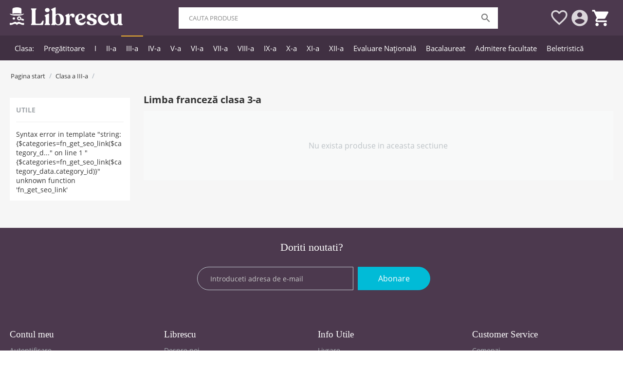

--- FILE ---
content_type: text/html; charset=utf-8
request_url: https://librescu.ro/limba-franceza-clasa-3/
body_size: 12501
content:
<!DOCTYPE html>
<html 
 lang="ro" dir="ltr">
<head>
<title>Limba franceză clasa 3-a</title>
<base href="https://librescu.ro/" />
<meta http-equiv="Content-Type" content="text/html; charset=utf-8" data-ca-mode="" />
<meta name="viewport" content="initial-scale=1.0, width=device-width" />
<meta name="description" content="" />

<meta name="keywords" content="" />

    <link rel="canonical" href="https://librescu.ro/limba-franceza-clasa-3/" />




    <link href="https://librescu.ro/images/logos/1/favicolibrescu.png" rel="shortcut icon" type="image/png" />

<meta name="theme-color" content="#4c394e" />
<meta name="msapplication-navbutton-color" content="#4c394e">
<meta name="apple-mobile-web-app-capable" content="yes">
<meta name="apple-mobile-web-app-status-bar-style" content="black-translucent">
<link rel="preload" crossorigin="anonymous" as="font" href="//fonts.gstatic.com/s/opensans/v15/mem8YaGs126MiZpBA-UFVZ0d.woff" type="font/woff" />
<link type="text/css" rel="stylesheet" href="https://librescu.ro/var/cache/misc/assets/design/themes/delphin/css/standalone.049250a4820fd1b1d9c63b2a7fa32af1.css?1693917585" />
<link href="https://fonts.googleapis.com/css?family=PT+Serif:400,400i,700,700i&amp;subset=latin-ext" rel="stylesheet">

<!-- Global site tag (gtag.js) - Google Ads: 790762629 -->
<script async src="https://www.googletagmanager.com/gtag/js?id=AW-790762629"></script>
<script>
  window.dataLayer = window.dataLayer || [];
  function gtag(){dataLayer.push(arguments);}
  gtag('js', new Date());

  gtag('config', 'AW-790762629');
</script>

<!-- Facebook Pixel Code -->
<script>
!function(f,b,e,v,n,t,s)
{if(f.fbq)return;n=f.fbq=function(){n.callMethod?
n.callMethod.apply(n,arguments):n.queue.push(arguments)};
if(!f._fbq)f._fbq=n;n.push=n;n.loaded=!0;n.version='2.0';
n.queue=[];t=b.createElement(e);t.async=!0;
t.src=v;s=b.getElementsByTagName(e)[0];
s.parentNode.insertBefore(t,s)}(window,document,'script',
'https://connect.facebook.net/en_US/fbevents.js');
 fbq('init', '236843670577185'); 
fbq('track', 'PageView');
</script>
<noscript>
 <img height="1" width="1" 
src="https://www.facebook.com/tr?id=236843670577185&ev=PageView
&noscript=1"/>
</noscript>
<!-- End Facebook Pixel Code -->


</head>

<body id="categories" class="view category306">
                            
        <div class="ty-tygh  " id="tygh_container">

        <div id="ajax_overlay" class="ty-ajax-overlay"></div>
<div id="ajax_loading_box" class="ty-ajax-loading-box"></div>
        <div class="cm-notification-container notification-container">
</div>
        <div class="ty-helper-container" id="tygh_main_container">
                                             
    <div class="tygh-top-panel clearfix">
        <div class="container-fluid  top-grid">
                    


    <div class="row-fluid ">                <div class="span4 top-logo-grid" >
                <div class=" top-logo    ty-float-left">
        <div class="ty-logo-container">
    <a href="https://librescu.ro/" title="Librescu - libraria ta online">
        <img src="https://librescu.ro/images/logos/1/librescu-v2.png" width="668" height="107" alt="Librescu - libraria ta online" class="ty-logo-container__image" />
    </a>
</div>
    </div>
        </div>
                    


                


                    <div class="span9 search-block-grid" >
                <div class=" top-search">
        <div class="ty-search-block">
    <form action="https://librescu.ro/" name="search_form" method="get">
        <input type="hidden" name="subcats" value="Y" />
        <input type="hidden" name="pcode_from_q" value="Y" />
        <input type="hidden" name="pshort" value="Y" />
        <input type="hidden" name="pfull" value="Y" />
        <input type="hidden" name="pname" value="Y" />
        <input type="hidden" name="pkeywords" value="Y" />
        <input type="hidden" name="search_performed" value="Y" />

        
<div id="live_reload_box">
<input type="hidden" class="search_input" name="search_id" value="" />
    <!--live_reload_box--></div>
<!-- Inline script moved to the bottom of the page -->

        <input type="text" name="q" value="" id="search_input" title="Cauta produse" class="ty-search-block__input cm-hint" /><button title="Cautati" class="ty-search-magnifier" type="submit"><i class="material-icons md-24 md-dark">&#xE8B6;</i></button>
<input type="hidden" name="dispatch" value="products.search" />
                 <a class="search_mob"><svg viewBox="0 2.8 29.2 29.2" id="icon-cross-slim" width="100%" height="100%">  <g id="cross-slim-X"> <polygon points="16,17.4 16.1,17.3 29.2,4.2 27.7,2.8 14.6,16 14.5,15.9 1.4,2.9 0,4.3 13.2,17.4 13.1,17.5 0.1,30.6   1.5,32 14.6,18.8 14.7,18.9 27.8,32 29.2,30.5"></polygon> </g> </svg>
         </a>
    </form>
</div>

    </div>
        </div>
                    


                    <div class="span3 cart-content-grid" >
                <div class=" top-cart-content ty-float-right">
            <div class="ty-dropdown-box" id="cart_status_135">
         <div id="sw_dropdown_135" class="ty-dropdown-box__title cm-combination">
        <a href="https://librescu.ro/cart.html">
                                               <i class="material-icons md-36 empty"></i>
                    <!--<span class="ty-minicart-title empty-cart ty-hand">Cosul este gol</span>
                    <i class="ty-icon-down-micro"></i>-->
                            
        </a>
        </div>
        <div id="dropdown_135" class="cm-popup-box ty-dropdown-box__content hidden">
                            <div class="cm-cart-content cm-cart-content-thumb cm-cart-content-delete">
                        <div class="ty-cart-items">
                                                            <div class="ty-cart-items__empty ty-center">Cosul este gol</div>
                                                    </div>

                                                <div class="cm-cart-buttons ty-cart-content__buttons buttons-container hidden">
                            <div class="ty-float-left">
                                <a href="https://librescu.ro/cart.html" rel="nofollow" class="ty-btn ty-btn__secondary">Vizualizati cosul</a>
                            </div>
                                                        <div class="ty-float-right">
                                <a href="https://librescu.ro/checkout.html" rel="nofollow" class="ty-btn ty-btn__primary">Procesare</a>
                            </div>
                                                    </div>
                        
                </div>
            
        </div>
    <!--cart_status_135--></div>


    </div><div class="ty-dropdown-box  top-my-account ty-float-right">
        <div id="sw_dropdown_130" class="ty-dropdown-box__title cm-combination unlogged">
                                            <a class="ty-account-info__title" href="https://librescu.ro/profiles-update.html">
       <i class="material-icons md-36"></i>
        <!--<span class="ty-account-info__title-txt" >My Account</span>
        <i class="ty-icon-down-micro ty-account-info__user-arrow"></i>-->
    </a>

                        
        </div>
        <div id="dropdown_130" class="cm-popup-box ty-dropdown-box__content hidden">
            
<div id="account_info_130">
        <ul class="ty-account-info">
                                <li class="ty-account-info__item ty-dropdown-box__item"><a class="ty-account-info__a underlined" href="https://librescu.ro/orders.html" rel="nofollow">Comenzi</a></li>
                    

<li class="ty-account-info__item ty-dropdown-box__item"><a class="ty-account-info__a" href="https://librescu.ro/wishlist.html" rel="nofollow">Listă de preferințe</a></li>    </ul>

            <div class="ty-account-info__orders updates-wrapper track-orders" id="track_orders_block_130">
            <form action="https://librescu.ro/" method="POST" class="cm-ajax cm-post cm-ajax-full-render" name="track_order_quick">
                <input type="hidden" name="result_ids" value="track_orders_block_*" />
                <input type="hidden" name="return_url" value="index.php?dispatch=categories.view&amp;category_id=306" />

                <div class="ty-account-info__orders-txt">Urmarire comanda</div>

                <div class="ty-account-info__orders-input ty-control-group ty-input-append">
                    <label for="track_order_item130" class="cm-required hidden">Urmarire comanda</label>
                    <input type="text" size="20" class="ty-input-text cm-hint" id="track_order_item130" name="track_data" value="ID-ul comenzii/E-mail" />
                    <button title="Mergeti" class="ty-btn-go" type="submit"><i class="ty-btn-go__icon ty-icon-right-dir"></i></button>
<input type="hidden" name="dispatch" value="orders.track_request" />                                    </div>
            </form>
        <!--track_orders_block_130--></div>
    
    <div class="ty-account-info__buttons buttons-container">
                    <a href="https://librescu.ro/login.html?return_url=index.php%3Fdispatch%3Dcategories.view%26category_id%3D306"  data-ca-target-id="login_block130" class="cm-dialog-opener cm-dialog-auto-size ty-btn ty-btn__secondary" rel="nofollow">Autentificare</a><a href="https://librescu.ro/profiles-add.html" rel="nofollow" class="ty-btn ty-btn__primary">Inregistrati-va</a>
                            <div  id="login_block130" class="hidden" title="Autentificare">
                    <div class="ty-login-popup">
                        

        <form name="popup130_form" action="https://librescu.ro/" method="post">
    <input type="hidden" name="return_url" value="index.php?dispatch=categories.view&amp;category_id=306" />
    <input type="hidden" name="redirect_url" value="index.php?dispatch=categories.view&amp;category_id=306" />

                <div class="ty-control-group">
            <label for="login_popup130" class="ty-login__filed-label ty-control-group__label cm-required cm-trim cm-email">E-mail</label>
            <input type="text" id="login_popup130" name="user_login" size="30" value="" class="ty-login__input cm-focus" />
        </div>

        <div class="ty-control-group ty-password-forgot">
            <label for="psw_popup130" class="ty-login__filed-label ty-control-group__label ty-password-forgot__label cm-required">Parola</label><a href="https://librescu.ro/index.php?dispatch=auth.recover_password" class="ty-password-forgot__a"  tabindex="5">V-ati uitat parola?</a>
            <input type="password" id="psw_popup130" name="password" size="30" value="" class="ty-login__input" maxlength="32" />
        </div>

                    <div class="ty-login-reglink ty-center">
                <a class="ty-login-reglink__a" href="https://librescu.ro/profiles-add.html" rel="nofollow">Inregistrati-va pentru a crea un cont nou</a>
            </div>
        
        
        
                    <div class="buttons-container clearfix">
                <div class="ty-float-right">
                        
     <button  class="ty-btn__login ty-btn__secondary ty-btn" type="submit" name="dispatch[auth.login]" >Autentificare</button>

                </div>
                <div class="ty-login__remember-me">
                    <label for="remember_me_popup130" class="ty-login__remember-me-label"><input class="checkbox" type="checkbox" name="remember_me" id="remember_me_popup130" value="Y" />tine-ma minte</label>
                </div>
            </div>
        
    </form>

                    </div>
                </div>
                        </div>
<!--account_info_130--></div>

        </div>
    </div><div class=" wishlist_top ty-float-right">
        <div class="ty-wysiwyg-content"  data-ca-live-editor-object-id="0" data-ca-live-editor-object-type=""> <a href="index.php?dispatch=wishlist.view"><i class="material-icons md-36 md-dark"></i></a></div>
    </div>
        </div>
    </div>                



</div>
    </div>

    <div class="tygh-header clearfix">
        <div class="container-fluid  header-grid">
                    


    <div class="row-fluid ">                <div class="span16 " >
                <ul class="ty-menu__items cm-responsive-menu">
                    <li class="ty-menu__item ty-menu__menu-btn visible-phone">
                <a class="ty-menu__item-link">
                    <i class="ty-icon-short-list"></i>
                    <span>Meniu</span>
                </a>
            </li>

                                            
                        <li class="ty-menu__item ty-menu__item-nodrop">
                                        <a  href="https://librescu.ro/" class="ty-menu__item-link">
                        Clasa:
                    </a>
                            </li>
                                            
                        <li class="ty-menu__item cm-menu-item-responsive">
                                            <a class="ty-menu__item-toggle visible-phone cm-responsive-menu-toggle">
                            <i class="ty-menu__icon-open ty-icon-down-open"></i>
                            <i class="ty-menu__icon-hide ty-icon-up-open"></i>
                        </a>
                                        <a  href="https://librescu.ro/clasa-pregatitoare/" class="ty-menu__item-link">
                        Pregătitoare
                    </a>
                
                                            <div class="ty-menu__submenu" id="topmenu_62_a53eb22329d006373728609a389d0ca6">
                                                            <ul class="ty-menu__submenu-items cm-responsive-menu-submenu">
                                                                            <li class="ty-top-mine__submenu-col">
                                                                                        <div class="ty-menu__submenu-item-header">
                                                <a href="https://librescu.ro/auxiliare-clasa-pregatitoare/" class="ty-menu__submenu-link">Auxiliare clasa pregatitoare</a>
                                            </div>
                                                                                            <a class="ty-menu__item-toggle visible-phone cm-responsive-menu-toggle">
                                                    <i class="ty-menu__icon-open ty-icon-down-open"></i>
                                                    <i class="ty-menu__icon-hide ty-icon-up-open"></i>
                                                </a>
                                                                                        <div class="ty-menu__submenu">
                                                <ul class="ty-menu__submenu-list cm-responsive-menu-submenu">
                                                                                                                                                                                                                                                                                            <li class="ty-menu__submenu-item">
                                                                <a href="https://librescu.ro/comunicare-in-limba-romana-pregatitoare/"                                                                        class="ty-menu__submenu-link">Comunicare in limba romană</a>
                                                            </li>
                                                                                                                                                                                <li class="ty-menu__submenu-item">
                                                                <a href="https://librescu.ro/matematica-si-explorarea-mediului-pregatitoare/"                                                                        class="ty-menu__submenu-link">Matematică si explorarea mediului</a>
                                                            </li>
                                                                                                                                                                                <li class="ty-menu__submenu-item">
                                                                <a href="https://librescu.ro/dezvoltare-personala-pregatitoare/"                                                                        class="ty-menu__submenu-link">Dezvoltare personală</a>
                                                            </li>
                                                                                                                                                                                <li class="ty-menu__submenu-item">
                                                                <a href="https://librescu.ro/arte-vizuale-si-abilitati-practice-pregatitoare/"                                                                        class="ty-menu__submenu-link">Arte vizuale și abilități practice</a>
                                                            </li>
                                                                                                                                                                                <li class="ty-menu__submenu-item">
                                                                <a href="https://librescu.ro/muzica-si-miscare-pregatitoare/"                                                                        class="ty-menu__submenu-link">Muzică și mișcare</a>
                                                            </li>
                                                                                                                                                                                <li class="ty-menu__submenu-item">
                                                                <a href="https://librescu.ro/limba-engleza-pregatitoare/"                                                                        class="ty-menu__submenu-link">Limba Engleză</a>
                                                            </li>
                                                                                                                                                                                <li class="ty-menu__submenu-item">
                                                                <a href="https://librescu.ro/limba-franceza-pregatitoare/"                                                                        class="ty-menu__submenu-link">Limba Franceză</a>
                                                            </li>
                                                                                                                                                                                <li class="ty-menu__submenu-item">
                                                                <a href="https://librescu.ro/limba-germana-pregatitoare/"                                                                        class="ty-menu__submenu-link">Limba Germană</a>
                                                            </li>
                                                                                                                                                                                <li class="ty-menu__submenu-item">
                                                                <a href="https://librescu.ro/religie-pregatitoare/"                                                                        class="ty-menu__submenu-link">Religie</a>
                                                            </li>
                                                                                                                                                                        
                                                                                                    </ul>
                                            </div>
                                        </li>
                                                                                                        </ul>
                            
                        </div>
                    
                            </li>
                                            
                        <li class="ty-menu__item cm-menu-item-responsive">
                                            <a class="ty-menu__item-toggle visible-phone cm-responsive-menu-toggle">
                            <i class="ty-menu__icon-open ty-icon-down-open"></i>
                            <i class="ty-menu__icon-hide ty-icon-up-open"></i>
                        </a>
                                        <a  href="https://librescu.ro/manuale-clasa-1/" class="ty-menu__item-link">
                        I
                    </a>
                
                                                                <div class="ty-menu__submenu">
                            <ul class="ty-menu__submenu-items ty-menu__submenu-items-simple cm-responsive-menu-submenu">
                                
                                                                                                        <li class="ty-menu__submenu-item">
                                        <a class="ty-menu__submenu-link"  href="https://librescu.ro/comunicare-in-limba-romana-clasa-1/">Comunicare în limba română </a>
                                    </li>
                                                                                                        <li class="ty-menu__submenu-item">
                                        <a class="ty-menu__submenu-link"  href="https://librescu.ro/matematica-si-explorarea-mediului-clasa-1/">Matematică și explorarea mediului </a>
                                    </li>
                                                                                                        <li class="ty-menu__submenu-item">
                                        <a class="ty-menu__submenu-link"  href="https://librescu.ro/dezvoltare-personala-clasa-1/"> Dezvoltare personală </a>
                                    </li>
                                                                                                        <li class="ty-menu__submenu-item">
                                        <a class="ty-menu__submenu-link"  href="https://librescu.ro/muzica-si-miscare-clasa-1/">Muzică și mișcare </a>
                                    </li>
                                                                                                        <li class="ty-menu__submenu-item">
                                        <a class="ty-menu__submenu-link"  href="https://librescu.ro/limba-engleza-clasa-1/">Limba Engleză </a>
                                    </li>
                                                                                                        <li class="ty-menu__submenu-item">
                                        <a class="ty-menu__submenu-link"  href="https://librescu.ro/limba-franceza-clasa-1/">Limba Franceză </a>
                                    </li>
                                                                                                        <li class="ty-menu__submenu-item">
                                        <a class="ty-menu__submenu-link"  href="https://librescu.ro/limba-germana/">Limba Germană </a>
                                    </li>
                                                                                                        <li class="ty-menu__submenu-item">
                                        <a class="ty-menu__submenu-link"  href="https://librescu.ro/religie-clasa-1/">Religie</a>
                                    </li>
                                                                                                        <li class="ty-menu__submenu-item">
                                        <a class="ty-menu__submenu-link"  href="https://librescu.ro/abecedare-clasa-1/">Abecedare</a>
                                    </li>
                                                                
                                
                            </ul>
                        </div>
                    
                            </li>
                                            
                        <li class="ty-menu__item cm-menu-item-responsive">
                                            <a class="ty-menu__item-toggle visible-phone cm-responsive-menu-toggle">
                            <i class="ty-menu__icon-open ty-icon-down-open"></i>
                            <i class="ty-menu__icon-hide ty-icon-up-open"></i>
                        </a>
                                        <a  href="https://librescu.ro/manuale-clasa-2/" class="ty-menu__item-link">
                        II-a
                    </a>
                
                                                                <div class="ty-menu__submenu">
                            <ul class="ty-menu__submenu-items ty-menu__submenu-items-simple cm-responsive-menu-submenu">
                                
                                                                                                        <li class="ty-menu__submenu-item">
                                        <a class="ty-menu__submenu-link"  href="https://librescu.ro/comunicare-in-limba-romana-clasa-2/">Comunicare în limba română </a>
                                    </li>
                                                                                                        <li class="ty-menu__submenu-item">
                                        <a class="ty-menu__submenu-link"  href="https://librescu.ro/matematica-clasa-2/">Matematică și explorarea mediului </a>
                                    </li>
                                                                                                        <li class="ty-menu__submenu-item">
                                        <a class="ty-menu__submenu-link"  href="https://librescu.ro/dezvoltare-personala-clasa-2/">Dezvoltare personală</a>
                                    </li>
                                                                                                        <li class="ty-menu__submenu-item">
                                        <a class="ty-menu__submenu-link"  href="https://librescu.ro/arte-vizuale-abilitati-practice-clasa-2/">Arte vizuale și abilități practice </a>
                                    </li>
                                                                                                        <li class="ty-menu__submenu-item">
                                        <a class="ty-menu__submenu-link"  href="https://librescu.ro/muzica-miscare-clasa-2/">Muzică și mișcare </a>
                                    </li>
                                                                                                        <li class="ty-menu__submenu-item">
                                        <a class="ty-menu__submenu-link"  href="https://librescu.ro/limba-engleza-clasa-2/">Limba Engleză </a>
                                    </li>
                                                                                                        <li class="ty-menu__submenu-item">
                                        <a class="ty-menu__submenu-link"  href="https://librescu.ro/limba-franceza-clasa-2/">Limba Franceză </a>
                                    </li>
                                                                                                        <li class="ty-menu__submenu-item">
                                        <a class="ty-menu__submenu-link"  href="https://librescu.ro/limba-germana-clasa-2/">Limba Germană </a>
                                    </li>
                                                                                                        <li class="ty-menu__submenu-item">
                                        <a class="ty-menu__submenu-link"  href="https://librescu.ro/religie-clasa-2/">Religie</a>
                                    </li>
                                                                
                                
                            </ul>
                        </div>
                    
                            </li>
                                            
                        <li class="ty-menu__item cm-menu-item-responsive ty-menu__item-active">
                                            <a class="ty-menu__item-toggle visible-phone cm-responsive-menu-toggle">
                            <i class="ty-menu__icon-open ty-icon-down-open"></i>
                            <i class="ty-menu__icon-hide ty-icon-up-open"></i>
                        </a>
                                        <a  href="https://librescu.ro/manuale-clasa-3/" class="ty-menu__item-link">
                        III-a
                    </a>
                
                                            <div class="ty-menu__submenu" id="topmenu_62_9749a86b8a4db3f0a2c07f83dcf76a14">
                                                            <ul class="ty-menu__submenu-items cm-responsive-menu-submenu">
                                                                            <li class="ty-top-mine__submenu-col">
                                                                                        <div class="ty-menu__submenu-item-header">
                                                <a href="https://librescu.ro/limba-romana-clasa-3/" class="ty-menu__submenu-link">Limba și literatura română</a>
                                            </div>
                                                                                        <div class="ty-menu__submenu">
                                                <ul class="ty-menu__submenu-list cm-responsive-menu-submenu">
                                                                                                    </ul>
                                            </div>
                                        </li>
                                                                            <li class="ty-top-mine__submenu-col">
                                                                                        <div class="ty-menu__submenu-item-header">
                                                <a href="https://librescu.ro/matematica-clasa-3/" class="ty-menu__submenu-link">Matematica</a>
                                            </div>
                                                                                            <a class="ty-menu__item-toggle visible-phone cm-responsive-menu-toggle">
                                                    <i class="ty-menu__icon-open ty-icon-down-open"></i>
                                                    <i class="ty-menu__icon-hide ty-icon-up-open"></i>
                                                </a>
                                                                                        <div class="ty-menu__submenu">
                                                <ul class="ty-menu__submenu-list cm-responsive-menu-submenu">
                                                                                                                                                                                                                                                                                            <li class="ty-menu__submenu-item">
                                                                <a href="https://librescu.ro/figuri-si-corpuri-geometrice-ro/"                                                                        class="ty-menu__submenu-link">Figuri si corpuri geometrice</a>
                                                            </li>
                                                                                                                                                                                <li class="ty-menu__submenu-item">
                                                                <a href="https://librescu.ro/jocuri-matematice-figuri-geometrice/"                                                                        class="ty-menu__submenu-link">Jocuri matematice. Figuri geometrice</a>
                                                            </li>
                                                                                                                                                                        
                                                                                                    </ul>
                                            </div>
                                        </li>
                                                                            <li class="ty-top-mine__submenu-col">
                                                                                        <div class="ty-menu__submenu-item-header">
                                                <a href="https://librescu.ro/stiintele-naturii-clasa-3/" class="ty-menu__submenu-link">Stiintele naturii</a>
                                            </div>
                                                                                        <div class="ty-menu__submenu">
                                                <ul class="ty-menu__submenu-list cm-responsive-menu-submenu">
                                                                                                    </ul>
                                            </div>
                                        </li>
                                                                            <li class="ty-top-mine__submenu-col">
                                                                                        <div class="ty-menu__submenu-item-header">
                                                <a href="https://librescu.ro/educatie-civica-clasa-3/" class="ty-menu__submenu-link">Educație civică </a>
                                            </div>
                                                                                        <div class="ty-menu__submenu">
                                                <ul class="ty-menu__submenu-list cm-responsive-menu-submenu">
                                                                                                    </ul>
                                            </div>
                                        </li>
                                                                            <li class="ty-top-mine__submenu-col">
                                                                                        <div class="ty-menu__submenu-item-header">
                                                <a href="https://librescu.ro/arte-vizuale-si-abilitati-practice-clasa-3/" class="ty-menu__submenu-link">Arte vizuale și abilități practice</a>
                                            </div>
                                                                                        <div class="ty-menu__submenu">
                                                <ul class="ty-menu__submenu-list cm-responsive-menu-submenu">
                                                                                                    </ul>
                                            </div>
                                        </li>
                                                                            <li class="ty-top-mine__submenu-col">
                                                                                        <div class="ty-menu__submenu-item-header">
                                                <a href="https://librescu.ro/muzica-si-miscare-clasa-3/" class="ty-menu__submenu-link">Muzică și mișcare</a>
                                            </div>
                                                                                        <div class="ty-menu__submenu">
                                                <ul class="ty-menu__submenu-list cm-responsive-menu-submenu">
                                                                                                    </ul>
                                            </div>
                                        </li>
                                                                            <li class="ty-top-mine__submenu-col">
                                                                                        <div class="ty-menu__submenu-item-header">
                                                <a href="https://librescu.ro/limba-engleza-clasa-3/" class="ty-menu__submenu-link">Limba engleză </a>
                                            </div>
                                                                                        <div class="ty-menu__submenu">
                                                <ul class="ty-menu__submenu-list cm-responsive-menu-submenu">
                                                                                                    </ul>
                                            </div>
                                        </li>
                                                                            <li class="ty-top-mine__submenu-col">
                                                                                        <div class="ty-menu__submenu-item-header ty-menu__submenu-item-header-active">
                                                <a href="https://librescu.ro/limba-franceza-clasa-3/" class="ty-menu__submenu-link">Limba franceză </a>
                                            </div>
                                                                                        <div class="ty-menu__submenu">
                                                <ul class="ty-menu__submenu-list cm-responsive-menu-submenu">
                                                                                                    </ul>
                                            </div>
                                        </li>
                                                                            <li class="ty-top-mine__submenu-col">
                                                                                        <div class="ty-menu__submenu-item-header">
                                                <a href="https://librescu.ro/religie-clasa-3/" class="ty-menu__submenu-link">Religie</a>
                                            </div>
                                                                                        <div class="ty-menu__submenu">
                                                <ul class="ty-menu__submenu-list cm-responsive-menu-submenu">
                                                                                                    </ul>
                                            </div>
                                        </li>
                                                                                                        </ul>
                            
                        </div>
                    
                            </li>
                                            
                        <li class="ty-menu__item cm-menu-item-responsive">
                                            <a class="ty-menu__item-toggle visible-phone cm-responsive-menu-toggle">
                            <i class="ty-menu__icon-open ty-icon-down-open"></i>
                            <i class="ty-menu__icon-hide ty-icon-up-open"></i>
                        </a>
                                        <a  href="https://librescu.ro/manuale-clasa-4/" class="ty-menu__item-link">
                        IV-a
                    </a>
                
                                                                <div class="ty-menu__submenu">
                            <ul class="ty-menu__submenu-items ty-menu__submenu-items-simple cm-responsive-menu-submenu">
                                
                                                                                                        <li class="ty-menu__submenu-item">
                                        <a class="ty-menu__submenu-link"  href="https://librescu.ro/limba-si-literatura-romana-clasa-4/">Limba și literatură română</a>
                                    </li>
                                                                                                        <li class="ty-menu__submenu-item">
                                        <a class="ty-menu__submenu-link"  href="https://librescu.ro/matematica-clasa-4/">Matematică</a>
                                    </li>
                                                                                                        <li class="ty-menu__submenu-item">
                                        <a class="ty-menu__submenu-link"  href="https://librescu.ro/limba-engleza-clasa-4/">Limba engleză</a>
                                    </li>
                                                                                                        <li class="ty-menu__submenu-item">
                                        <a class="ty-menu__submenu-link"  href="https://librescu.ro/limba-franceza-clasa-4/">Limba franceză</a>
                                    </li>
                                                                                                        <li class="ty-menu__submenu-item">
                                        <a class="ty-menu__submenu-link"  href="https://librescu.ro/istorie-clasa-4/">Istorie</a>
                                    </li>
                                                                                                        <li class="ty-menu__submenu-item">
                                        <a class="ty-menu__submenu-link"  href="https://librescu.ro/geografie-clasa-4/">Geografie</a>
                                    </li>
                                                                                                        <li class="ty-menu__submenu-item">
                                        <a class="ty-menu__submenu-link"  href="https://librescu.ro/stiintele-naturii-clasa-4/">Ştiinţele naturii</a>
                                    </li>
                                                                                                        <li class="ty-menu__submenu-item">
                                        <a class="ty-menu__submenu-link"  href="https://librescu.ro/educatie-muzicala-clasa-4/">Educație muzicală </a>
                                    </li>
                                                                                                        <li class="ty-menu__submenu-item">
                                        <a class="ty-menu__submenu-link"  href="https://librescu.ro/educatie-civica-clasa-4/">Educație civică</a>
                                    </li>
                                                                                                        <li class="ty-menu__submenu-item">
                                        <a class="ty-menu__submenu-link"  href="https://librescu.ro/arte-vizuale-abilitati-practice-clasa-4/">Arte vizuale și abilități practice</a>
                                    </li>
                                                                
                                
                            </ul>
                        </div>
                    
                            </li>
                                            
                        <li class="ty-menu__item cm-menu-item-responsive">
                                            <a class="ty-menu__item-toggle visible-phone cm-responsive-menu-toggle">
                            <i class="ty-menu__icon-open ty-icon-down-open"></i>
                            <i class="ty-menu__icon-hide ty-icon-up-open"></i>
                        </a>
                                        <a  href="https://librescu.ro/manuale-clasa-5/" class="ty-menu__item-link">
                        V-a
                    </a>
                
                                            <div class="ty-menu__submenu" id="topmenu_62_6d22b29d0f5ffb499658dac46b134f5e">
                                                            <ul class="ty-menu__submenu-items cm-responsive-menu-submenu">
                                                                            <li class="ty-top-mine__submenu-col">
                                                                                        <div class="ty-menu__submenu-item-header">
                                                <a href="https://librescu.ro/limba-romana-clasa-5/" class="ty-menu__submenu-link">Limba și literatura română</a>
                                            </div>
                                                                                        <div class="ty-menu__submenu">
                                                <ul class="ty-menu__submenu-list cm-responsive-menu-submenu">
                                                                                                    </ul>
                                            </div>
                                        </li>
                                                                            <li class="ty-top-mine__submenu-col">
                                                                                        <div class="ty-menu__submenu-item-header">
                                                <a href="https://librescu.ro/matematica-clasa-5/" class="ty-menu__submenu-link">Matematică </a>
                                            </div>
                                                                                        <div class="ty-menu__submenu">
                                                <ul class="ty-menu__submenu-list cm-responsive-menu-submenu">
                                                                                                    </ul>
                                            </div>
                                        </li>
                                                                            <li class="ty-top-mine__submenu-col">
                                                                                        <div class="ty-menu__submenu-item-header">
                                                <a href="https://librescu.ro/limba-engleza-clasa-5/" class="ty-menu__submenu-link">Limba engleză</a>
                                            </div>
                                                                                        <div class="ty-menu__submenu">
                                                <ul class="ty-menu__submenu-list cm-responsive-menu-submenu">
                                                                                                    </ul>
                                            </div>
                                        </li>
                                                                            <li class="ty-top-mine__submenu-col">
                                                                                        <div class="ty-menu__submenu-item-header">
                                                <a href="https://librescu.ro/limba-franceza-clasa-5/" class="ty-menu__submenu-link">Limba franceză</a>
                                            </div>
                                                                                        <div class="ty-menu__submenu">
                                                <ul class="ty-menu__submenu-list cm-responsive-menu-submenu">
                                                                                                    </ul>
                                            </div>
                                        </li>
                                                                            <li class="ty-top-mine__submenu-col">
                                                                                        <div class="ty-menu__submenu-item-header">
                                                <a href="https://librescu.ro/limba-germana-clasa-5/" class="ty-menu__submenu-link">Limba germană </a>
                                            </div>
                                                                                        <div class="ty-menu__submenu">
                                                <ul class="ty-menu__submenu-list cm-responsive-menu-submenu">
                                                                                                    </ul>
                                            </div>
                                        </li>
                                                                            <li class="ty-top-mine__submenu-col">
                                                                                        <div class="ty-menu__submenu-item-header">
                                                <a href="https://librescu.ro/istorie-clasa-5/" class="ty-menu__submenu-link">Istorie</a>
                                            </div>
                                                                                        <div class="ty-menu__submenu">
                                                <ul class="ty-menu__submenu-list cm-responsive-menu-submenu">
                                                                                                    </ul>
                                            </div>
                                        </li>
                                                                            <li class="ty-top-mine__submenu-col">
                                                                                        <div class="ty-menu__submenu-item-header">
                                                <a href="https://librescu.ro/geografie-clasa-5/" class="ty-menu__submenu-link">Geografie</a>
                                            </div>
                                                                                        <div class="ty-menu__submenu">
                                                <ul class="ty-menu__submenu-list cm-responsive-menu-submenu">
                                                                                                    </ul>
                                            </div>
                                        </li>
                                                                            <li class="ty-top-mine__submenu-col">
                                                                                        <div class="ty-menu__submenu-item-header">
                                                <a href="https://librescu.ro/biologie-clasa-5/" class="ty-menu__submenu-link">Biologie</a>
                                            </div>
                                                                                            <a class="ty-menu__item-toggle visible-phone cm-responsive-menu-toggle">
                                                    <i class="ty-menu__icon-open ty-icon-down-open"></i>
                                                    <i class="ty-menu__icon-hide ty-icon-up-open"></i>
                                                </a>
                                                                                        <div class="ty-menu__submenu">
                                                <ul class="ty-menu__submenu-list cm-responsive-menu-submenu">
                                                                                                                                                                                                                                                                                            <li class="ty-menu__submenu-item">
                                                                <a href="https://librescu.ro/truse-si-articole-de-laborator/"                                                                        class="ty-menu__submenu-link">Truse si articole de laborator</a>
                                                            </li>
                                                                                                                                                                        
                                                                                                    </ul>
                                            </div>
                                        </li>
                                                                            <li class="ty-top-mine__submenu-col">
                                                                                        <div class="ty-menu__submenu-item-header">
                                                <a href="https://librescu.ro/educatie-muzicala-clasa-5/" class="ty-menu__submenu-link">Educație muzicală</a>
                                            </div>
                                                                                        <div class="ty-menu__submenu">
                                                <ul class="ty-menu__submenu-list cm-responsive-menu-submenu">
                                                                                                    </ul>
                                            </div>
                                        </li>
                                                                            <li class="ty-top-mine__submenu-col">
                                                                                        <div class="ty-menu__submenu-item-header">
                                                <a href="https://librescu.ro/desen-plastic-clasa-5/" class="ty-menu__submenu-link">Desen plastic</a>
                                            </div>
                                                                                        <div class="ty-menu__submenu">
                                                <ul class="ty-menu__submenu-list cm-responsive-menu-submenu">
                                                                                                    </ul>
                                            </div>
                                        </li>
                                                                            <li class="ty-top-mine__submenu-col">
                                                                                        <div class="ty-menu__submenu-item-header">
                                                <a href="https://librescu.ro/educatie-sociala-clasa-5/" class="ty-menu__submenu-link">Educație socială</a>
                                            </div>
                                                                                        <div class="ty-menu__submenu">
                                                <ul class="ty-menu__submenu-list cm-responsive-menu-submenu">
                                                                                                    </ul>
                                            </div>
                                        </li>
                                                                            <li class="ty-top-mine__submenu-col">
                                                                                        <div class="ty-menu__submenu-item-header">
                                                <a href="https://librescu.ro/educatie-tehnologica-si-aplicatii-practice-clasa-5/" class="ty-menu__submenu-link">Educație tehnologică și aplicații practice</a>
                                            </div>
                                                                                        <div class="ty-menu__submenu">
                                                <ul class="ty-menu__submenu-list cm-responsive-menu-submenu">
                                                                                                    </ul>
                                            </div>
                                        </li>
                                                                            <li class="ty-top-mine__submenu-col">
                                                                                        <div class="ty-menu__submenu-item-header">
                                                <a href="https://librescu.ro/informatica-clasa-5/" class="ty-menu__submenu-link">Informatică</a>
                                            </div>
                                                                                        <div class="ty-menu__submenu">
                                                <ul class="ty-menu__submenu-list cm-responsive-menu-submenu">
                                                                                                    </ul>
                                            </div>
                                        </li>
                                                                                                        </ul>
                            
                        </div>
                    
                            </li>
                                            
                        <li class="ty-menu__item cm-menu-item-responsive">
                                            <a class="ty-menu__item-toggle visible-phone cm-responsive-menu-toggle">
                            <i class="ty-menu__icon-open ty-icon-down-open"></i>
                            <i class="ty-menu__icon-hide ty-icon-up-open"></i>
                        </a>
                                        <a  href="https://librescu.ro/manuale-clasa-6/" class="ty-menu__item-link">
                        VI-a
                    </a>
                
                                                                <div class="ty-menu__submenu">
                            <ul class="ty-menu__submenu-items ty-menu__submenu-items-simple cm-responsive-menu-submenu">
                                
                                                                                                        <li class="ty-menu__submenu-item">
                                        <a class="ty-menu__submenu-link"  href="https://librescu.ro/limba-romana-clasa-6/">Limba și literatura română</a>
                                    </li>
                                                                                                        <li class="ty-menu__submenu-item">
                                        <a class="ty-menu__submenu-link"  href="https://librescu.ro/matematica-clasa-6/">Matematică</a>
                                    </li>
                                                                                                        <li class="ty-menu__submenu-item">
                                        <a class="ty-menu__submenu-link"  href="https://librescu.ro/limba-engleza-clasa-6/">Limba engleză</a>
                                    </li>
                                                                                                        <li class="ty-menu__submenu-item">
                                        <a class="ty-menu__submenu-link"  href="https://librescu.ro/limba-franceza-clasa-6/">Limba franceză</a>
                                    </li>
                                                                                                        <li class="ty-menu__submenu-item">
                                        <a class="ty-menu__submenu-link"  href="https://librescu.ro/limba-germana-clasa-6/">Limba germana</a>
                                    </li>
                                                                                                        <li class="ty-menu__submenu-item">
                                        <a class="ty-menu__submenu-link"  href="https://librescu.ro/istorie-clasa-6/">Istorie</a>
                                    </li>
                                                                                                        <li class="ty-menu__submenu-item">
                                        <a class="ty-menu__submenu-link"  href="https://librescu.ro/geografie-clasa-6/">Geografie</a>
                                    </li>
                                                                                                        <li class="ty-menu__submenu-item">
                                        <a class="ty-menu__submenu-link"  href="https://librescu.ro/biologie-clasa-6/">Biologie</a>
                                    </li>
                                                                                                        <li class="ty-menu__submenu-item">
                                        <a class="ty-menu__submenu-link"  href="https://librescu.ro/fizica-clasa-6/">Fizică</a>
                                    </li>
                                                                                                        <li class="ty-menu__submenu-item">
                                        <a class="ty-menu__submenu-link"  href="https://librescu.ro/altele-clasa-6/">Altele</a>
                                    </li>
                                                                
                                
                            </ul>
                        </div>
                    
                            </li>
                                            
                        <li class="ty-menu__item cm-menu-item-responsive">
                                            <a class="ty-menu__item-toggle visible-phone cm-responsive-menu-toggle">
                            <i class="ty-menu__icon-open ty-icon-down-open"></i>
                            <i class="ty-menu__icon-hide ty-icon-up-open"></i>
                        </a>
                                        <a  href="https://librescu.ro/manuale-clasa-7/" class="ty-menu__item-link">
                        VII-a
                    </a>
                
                                                                <div class="ty-menu__submenu">
                            <ul class="ty-menu__submenu-items ty-menu__submenu-items-simple cm-responsive-menu-submenu">
                                
                                                                                                        <li class="ty-menu__submenu-item">
                                        <a class="ty-menu__submenu-link"  href="https://librescu.ro/limba-romana-clasa-7/">Limba și literatura română</a>
                                    </li>
                                                                                                        <li class="ty-menu__submenu-item">
                                        <a class="ty-menu__submenu-link"  href="https://librescu.ro/matematica-clasa-7/">Matematică</a>
                                    </li>
                                                                                                        <li class="ty-menu__submenu-item">
                                        <a class="ty-menu__submenu-link"  href="https://librescu.ro/limba-engleza-clasa-7/">Limba engleză</a>
                                    </li>
                                                                                                        <li class="ty-menu__submenu-item">
                                        <a class="ty-menu__submenu-link"  href="https://librescu.ro/limba-franceza-clasa-7/">Limba franceză</a>
                                    </li>
                                                                                                        <li class="ty-menu__submenu-item">
                                        <a class="ty-menu__submenu-link"  href="https://librescu.ro/limba-germana-clasa-7/">Limba germană</a>
                                    </li>
                                                                                                        <li class="ty-menu__submenu-item">
                                        <a class="ty-menu__submenu-link"  href="https://librescu.ro/istorie-clasa-7/">Istorie</a>
                                    </li>
                                                                                                        <li class="ty-menu__submenu-item">
                                        <a class="ty-menu__submenu-link"  href="https://librescu.ro/geografie-clasa-7/">Geografie</a>
                                    </li>
                                                                                                        <li class="ty-menu__submenu-item">
                                        <a class="ty-menu__submenu-link"  href="https://librescu.ro/biologie-clasa-7/">Biologie</a>
                                    </li>
                                                                                                        <li class="ty-menu__submenu-item">
                                        <a class="ty-menu__submenu-link"  href="https://librescu.ro/fizica-clasa-7/">Fizică</a>
                                    </li>
                                                                                                        <li class="ty-menu__submenu-item">
                                        <a class="ty-menu__submenu-link"  href="https://librescu.ro/chimie-clasa-7/">Chimie</a>
                                    </li>
                                                                                                        <li class="ty-menu__submenu-item">
                                        <a class="ty-menu__submenu-link"  href="https://librescu.ro/cultura-civica-clasa-7/">Cultură civică</a>
                                    </li>
                                                                
                                
                            </ul>
                        </div>
                    
                            </li>
                                            
                        <li class="ty-menu__item cm-menu-item-responsive">
                                            <a class="ty-menu__item-toggle visible-phone cm-responsive-menu-toggle">
                            <i class="ty-menu__icon-open ty-icon-down-open"></i>
                            <i class="ty-menu__icon-hide ty-icon-up-open"></i>
                        </a>
                                        <a  href="https://librescu.ro/manuale-clasa-8/" class="ty-menu__item-link">
                        VIII-a
                    </a>
                
                                                                <div class="ty-menu__submenu">
                            <ul class="ty-menu__submenu-items ty-menu__submenu-items-simple cm-responsive-menu-submenu">
                                
                                                                                                        <li class="ty-menu__submenu-item">
                                        <a class="ty-menu__submenu-link"  href="https://librescu.ro/limba-romana-clasa-8/">Limba si literatura romana</a>
                                    </li>
                                                                                                        <li class="ty-menu__submenu-item">
                                        <a class="ty-menu__submenu-link"  href="https://librescu.ro/matematica-clasa-8/">Matematică</a>
                                    </li>
                                                                                                        <li class="ty-menu__submenu-item">
                                        <a class="ty-menu__submenu-link"  href="https://librescu.ro/limba-engleza-clasa-8/">Limba engleză</a>
                                    </li>
                                                                                                        <li class="ty-menu__submenu-item">
                                        <a class="ty-menu__submenu-link"  href="https://librescu.ro/limba-franceza-clasa-8/">Limba franceză</a>
                                    </li>
                                                                                                        <li class="ty-menu__submenu-item">
                                        <a class="ty-menu__submenu-link"  href="https://librescu.ro/limba-germana-clasa-8/">Limba germană</a>
                                    </li>
                                                                                                        <li class="ty-menu__submenu-item">
                                        <a class="ty-menu__submenu-link"  href="https://librescu.ro/istorie-clasa-8/">Istorie</a>
                                    </li>
                                                                                                        <li class="ty-menu__submenu-item">
                                        <a class="ty-menu__submenu-link"  href="https://librescu.ro/geografie-clasa-8/">Geografie</a>
                                    </li>
                                                                                                        <li class="ty-menu__submenu-item">
                                        <a class="ty-menu__submenu-link"  href="https://librescu.ro/biologie-clasa-8/">Biologie</a>
                                    </li>
                                                                                                        <li class="ty-menu__submenu-item">
                                        <a class="ty-menu__submenu-link"  href="https://librescu.ro/fizica-clasa-8/">Fizică</a>
                                    </li>
                                                                                                        <li class="ty-menu__submenu-item">
                                        <a class="ty-menu__submenu-link"  href="https://librescu.ro/chimie-clasa-8/">Chimie</a>
                                    </li>
                                                                                                        <li class="ty-menu__submenu-item">
                                        <a class="ty-menu__submenu-link"  href="https://librescu.ro/cultura-civica-clasa-8/">Cultură civică</a>
                                    </li>
                                                                
                                
                            </ul>
                        </div>
                    
                            </li>
                                            
                        <li class="ty-menu__item cm-menu-item-responsive">
                                            <a class="ty-menu__item-toggle visible-phone cm-responsive-menu-toggle">
                            <i class="ty-menu__icon-open ty-icon-down-open"></i>
                            <i class="ty-menu__icon-hide ty-icon-up-open"></i>
                        </a>
                                        <a  href="https://librescu.ro/manuale-clasa-9/" class="ty-menu__item-link">
                        IX-a
                    </a>
                
                                                                <div class="ty-menu__submenu">
                            <ul class="ty-menu__submenu-items ty-menu__submenu-items-simple cm-responsive-menu-submenu">
                                
                                                                                                        <li class="ty-menu__submenu-item">
                                        <a class="ty-menu__submenu-link"  href="https://librescu.ro/limba-romana-clasa-9/">Limba și literatura română</a>
                                    </li>
                                                                                                        <li class="ty-menu__submenu-item">
                                        <a class="ty-menu__submenu-link"  href="https://librescu.ro/matematica-clasa-9/">Matematică</a>
                                    </li>
                                                                                                        <li class="ty-menu__submenu-item">
                                        <a class="ty-menu__submenu-link"  href="https://librescu.ro/limba-engleza-clasa-9/">Limba engleză</a>
                                    </li>
                                                                                                        <li class="ty-menu__submenu-item">
                                        <a class="ty-menu__submenu-link"  href="https://librescu.ro/limba-franceza-clasa-9/">Limba franceză</a>
                                    </li>
                                                                                                        <li class="ty-menu__submenu-item">
                                        <a class="ty-menu__submenu-link"  href="https://librescu.ro/geografie-clasa-ix-a/">Geografie</a>
                                    </li>
                                                                                                        <li class="ty-menu__submenu-item">
                                        <a class="ty-menu__submenu-link"  href="https://librescu.ro/biologie-clasa-9/">Biologie</a>
                                    </li>
                                                                                                        <li class="ty-menu__submenu-item">
                                        <a class="ty-menu__submenu-link"  href="https://librescu.ro/fizica-clasa-9/">Fizică</a>
                                    </li>
                                                                                                        <li class="ty-menu__submenu-item">
                                        <a class="ty-menu__submenu-link"  href="https://librescu.ro/istorie-clasa-9/">Istorie</a>
                                    </li>
                                                                                                        <li class="ty-menu__submenu-item">
                                        <a class="ty-menu__submenu-link"  href="https://librescu.ro/chimie-clasa-9/">Chimie</a>
                                    </li>
                                                                                                        <li class="ty-menu__submenu-item">
                                        <a class="ty-menu__submenu-link"  href="https://librescu.ro/latina-clasa-9/">Latină</a>
                                    </li>
                                                                                                        <li class="ty-menu__submenu-item">
                                        <a class="ty-menu__submenu-link"  href="https://librescu.ro/informatica-clasa-9/">Informatică </a>
                                    </li>
                                                                
                                
                            </ul>
                        </div>
                    
                            </li>
                                            
                        <li class="ty-menu__item cm-menu-item-responsive">
                                            <a class="ty-menu__item-toggle visible-phone cm-responsive-menu-toggle">
                            <i class="ty-menu__icon-open ty-icon-down-open"></i>
                            <i class="ty-menu__icon-hide ty-icon-up-open"></i>
                        </a>
                                        <a  href="https://librescu.ro/manuale-clasa-10/" class="ty-menu__item-link">
                        X-a
                    </a>
                
                                                                <div class="ty-menu__submenu">
                            <ul class="ty-menu__submenu-items ty-menu__submenu-items-simple cm-responsive-menu-submenu">
                                
                                                                                                        <li class="ty-menu__submenu-item">
                                        <a class="ty-menu__submenu-link"  href="https://librescu.ro/limba-romana-clasa-10/">Limba și literatura română</a>
                                    </li>
                                                                                                        <li class="ty-menu__submenu-item">
                                        <a class="ty-menu__submenu-link"  href="https://librescu.ro/matematica-clasa-10/">Matematică</a>
                                    </li>
                                                                                                        <li class="ty-menu__submenu-item">
                                        <a class="ty-menu__submenu-link"  href="https://librescu.ro/biologie-clasa-10/">Biologie</a>
                                    </li>
                                                                                                        <li class="ty-menu__submenu-item">
                                        <a class="ty-menu__submenu-link"  href="https://librescu.ro/fizica-clasa-10/">Fizică</a>
                                    </li>
                                                                                                        <li class="ty-menu__submenu-item">
                                        <a class="ty-menu__submenu-link"  href="https://librescu.ro/geografie-clasa-10/">Geografie</a>
                                    </li>
                                                                                                        <li class="ty-menu__submenu-item">
                                        <a class="ty-menu__submenu-link"  href="https://librescu.ro/chimie-clasa-10/">Chimie</a>
                                    </li>
                                                                                                        <li class="ty-menu__submenu-item">
                                        <a class="ty-menu__submenu-link"  href="https://librescu.ro/istorie-clasa-10/">Istorie</a>
                                    </li>
                                                                                                        <li class="ty-menu__submenu-item">
                                        <a class="ty-menu__submenu-link"  href="https://librescu.ro/limba-engleza-clasa-10/">Limba engleză</a>
                                    </li>
                                                                                                        <li class="ty-menu__submenu-item">
                                        <a class="ty-menu__submenu-link"  href="https://librescu.ro/limba-franceza-clasa-10/">Limba franceză</a>
                                    </li>
                                                                                                        <li class="ty-menu__submenu-item">
                                        <a class="ty-menu__submenu-link"  href="https://librescu.ro/limba-germana-clasa-10-a/">Limba germană</a>
                                    </li>
                                                                
                                
                            </ul>
                        </div>
                    
                            </li>
                                            
                        <li class="ty-menu__item cm-menu-item-responsive">
                                            <a class="ty-menu__item-toggle visible-phone cm-responsive-menu-toggle">
                            <i class="ty-menu__icon-open ty-icon-down-open"></i>
                            <i class="ty-menu__icon-hide ty-icon-up-open"></i>
                        </a>
                                        <a  href="https://librescu.ro/manuale-clasa-11/" class="ty-menu__item-link">
                        XI-a
                    </a>
                
                                            <div class="ty-menu__submenu" id="topmenu_62_7d97c6af8c43f8ef322b72d5c00c6a7b">
                                                            <ul class="ty-menu__submenu-items cm-responsive-menu-submenu">
                                                                            <li class="ty-top-mine__submenu-col">
                                                                                        <div class="ty-menu__submenu-item-header">
                                                <a href="https://librescu.ro/limba-romana-clasa-11/" class="ty-menu__submenu-link">Limba și literatura română</a>
                                            </div>
                                                                                        <div class="ty-menu__submenu">
                                                <ul class="ty-menu__submenu-list cm-responsive-menu-submenu">
                                                                                                    </ul>
                                            </div>
                                        </li>
                                                                            <li class="ty-top-mine__submenu-col">
                                                                                        <div class="ty-menu__submenu-item-header">
                                                <a href="https://librescu.ro/matematica-clasa-11/" class="ty-menu__submenu-link">Matematică</a>
                                            </div>
                                                                                        <div class="ty-menu__submenu">
                                                <ul class="ty-menu__submenu-list cm-responsive-menu-submenu">
                                                                                                    </ul>
                                            </div>
                                        </li>
                                                                            <li class="ty-top-mine__submenu-col">
                                                                                        <div class="ty-menu__submenu-item-header">
                                                <a href="https://librescu.ro/istorie-clasa-11/" class="ty-menu__submenu-link">Istorie</a>
                                            </div>
                                                                                        <div class="ty-menu__submenu">
                                                <ul class="ty-menu__submenu-list cm-responsive-menu-submenu">
                                                                                                    </ul>
                                            </div>
                                        </li>
                                                                            <li class="ty-top-mine__submenu-col">
                                                                                        <div class="ty-menu__submenu-item-header">
                                                <a href="https://librescu.ro/geografie-clasa-11/" class="ty-menu__submenu-link">Geografie</a>
                                            </div>
                                                                                        <div class="ty-menu__submenu">
                                                <ul class="ty-menu__submenu-list cm-responsive-menu-submenu">
                                                                                                    </ul>
                                            </div>
                                        </li>
                                                                            <li class="ty-top-mine__submenu-col">
                                                                                        <div class="ty-menu__submenu-item-header">
                                                <a href="https://librescu.ro/biologie-clasa-11/" class="ty-menu__submenu-link">Biologie</a>
                                            </div>
                                                                                        <div class="ty-menu__submenu">
                                                <ul class="ty-menu__submenu-list cm-responsive-menu-submenu">
                                                                                                    </ul>
                                            </div>
                                        </li>
                                                                            <li class="ty-top-mine__submenu-col">
                                                                                        <div class="ty-menu__submenu-item-header">
                                                <a href="https://librescu.ro/economie-clasa-11/" class="ty-menu__submenu-link">Economie</a>
                                            </div>
                                                                                        <div class="ty-menu__submenu">
                                                <ul class="ty-menu__submenu-list cm-responsive-menu-submenu">
                                                                                                    </ul>
                                            </div>
                                        </li>
                                                                            <li class="ty-top-mine__submenu-col">
                                                                                        <div class="ty-menu__submenu-item-header">
                                                <a href="https://librescu.ro/pregatire-profesionala-clasa-11/" class="ty-menu__submenu-link">Pregătire profesională</a>
                                            </div>
                                                                                        <div class="ty-menu__submenu">
                                                <ul class="ty-menu__submenu-list cm-responsive-menu-submenu">
                                                                                                    </ul>
                                            </div>
                                        </li>
                                                                            <li class="ty-top-mine__submenu-col">
                                                                                        <div class="ty-menu__submenu-item-header">
                                                <a href="https://librescu.ro/chimie-clasa-11/" class="ty-menu__submenu-link">Chimie</a>
                                            </div>
                                                                                        <div class="ty-menu__submenu">
                                                <ul class="ty-menu__submenu-list cm-responsive-menu-submenu">
                                                                                                    </ul>
                                            </div>
                                        </li>
                                                                            <li class="ty-top-mine__submenu-col">
                                                                                        <div class="ty-menu__submenu-item-header">
                                                <a href="https://librescu.ro/fizica-clasa-11/" class="ty-menu__submenu-link">Fizică</a>
                                            </div>
                                                                                        <div class="ty-menu__submenu">
                                                <ul class="ty-menu__submenu-list cm-responsive-menu-submenu">
                                                                                                    </ul>
                                            </div>
                                        </li>
                                                                            <li class="ty-top-mine__submenu-col">
                                                                                        <div class="ty-menu__submenu-item-header">
                                                <a href="https://librescu.ro/informatica-clasa-11/" class="ty-menu__submenu-link">Informatică</a>
                                            </div>
                                                                                        <div class="ty-menu__submenu">
                                                <ul class="ty-menu__submenu-list cm-responsive-menu-submenu">
                                                                                                    </ul>
                                            </div>
                                        </li>
                                                                            <li class="ty-top-mine__submenu-col">
                                                                                        <div class="ty-menu__submenu-item-header">
                                                <a href="https://librescu.ro/limba-engleza-clasa-11/" class="ty-menu__submenu-link">Limba engleză</a>
                                            </div>
                                                                                        <div class="ty-menu__submenu">
                                                <ul class="ty-menu__submenu-list cm-responsive-menu-submenu">
                                                                                                    </ul>
                                            </div>
                                        </li>
                                                                            <li class="ty-top-mine__submenu-col">
                                                                                        <div class="ty-menu__submenu-item-header">
                                                <a href="https://librescu.ro/limba-franceza-clasa-11/" class="ty-menu__submenu-link">Limba franceză</a>
                                            </div>
                                                                                        <div class="ty-menu__submenu">
                                                <ul class="ty-menu__submenu-list cm-responsive-menu-submenu">
                                                                                                    </ul>
                                            </div>
                                        </li>
                                                                            <li class="ty-top-mine__submenu-col">
                                                                                        <div class="ty-menu__submenu-item-header">
                                                <a href="https://librescu.ro/limba-germana-clasa-11/" class="ty-menu__submenu-link">Limba germană</a>
                                            </div>
                                                                                        <div class="ty-menu__submenu">
                                                <ul class="ty-menu__submenu-list cm-responsive-menu-submenu">
                                                                                                    </ul>
                                            </div>
                                        </li>
                                                                            <li class="ty-top-mine__submenu-col">
                                                                                        <div class="ty-menu__submenu-item-header">
                                                <a href="https://librescu.ro/stiinte-clasa-11/" class="ty-menu__submenu-link">Ştiinţe</a>
                                            </div>
                                                                                            <a class="ty-menu__item-toggle visible-phone cm-responsive-menu-toggle">
                                                    <i class="ty-menu__icon-open ty-icon-down-open"></i>
                                                    <i class="ty-menu__icon-hide ty-icon-up-open"></i>
                                                </a>
                                                                                        <div class="ty-menu__submenu">
                                                <ul class="ty-menu__submenu-list cm-responsive-menu-submenu">
                                                                                                                                                                                                                                                                                            <li class="ty-menu__submenu-item">
                                                                <a href="https://librescu.ro/stiinte-economice/"                                                                        class="ty-menu__submenu-link">Stiinte Economice</a>
                                                            </li>
                                                                                                                                                                                <li class="ty-menu__submenu-item">
                                                                <a href="https://librescu.ro/stiinte-exacte/"                                                                        class="ty-menu__submenu-link">Stiinte Exacte</a>
                                                            </li>
                                                                                                                                                                                <li class="ty-menu__submenu-item">
                                                                <a href="https://librescu.ro/stiinte-umaniste/"                                                                        class="ty-menu__submenu-link">Stiinte Umaniste</a>
                                                            </li>
                                                                                                                                                                        
                                                                                                    </ul>
                                            </div>
                                        </li>
                                                                                                        </ul>
                            
                        </div>
                    
                            </li>
                                            
                        <li class="ty-menu__item cm-menu-item-responsive">
                                            <a class="ty-menu__item-toggle visible-phone cm-responsive-menu-toggle">
                            <i class="ty-menu__icon-open ty-icon-down-open"></i>
                            <i class="ty-menu__icon-hide ty-icon-up-open"></i>
                        </a>
                                        <a  href="https://librescu.ro/manuale-clasa-12/" class="ty-menu__item-link">
                        XII-a
                    </a>
                
                                                                <div class="ty-menu__submenu">
                            <ul class="ty-menu__submenu-items ty-menu__submenu-items-simple cm-responsive-menu-submenu">
                                
                                                                                                        <li class="ty-menu__submenu-item">
                                        <a class="ty-menu__submenu-link"  href="https://librescu.ro/limba-romana-clasa-12/">Limba și literatura română</a>
                                    </li>
                                                                                                        <li class="ty-menu__submenu-item">
                                        <a class="ty-menu__submenu-link"  href="https://librescu.ro/matematica-clasa-12/">Matematică</a>
                                    </li>
                                                                                                        <li class="ty-menu__submenu-item">
                                        <a class="ty-menu__submenu-link"  href="https://librescu.ro/limba-engleza-clasa-12/">Limba engleză</a>
                                    </li>
                                                                                                        <li class="ty-menu__submenu-item">
                                        <a class="ty-menu__submenu-link"  href="https://librescu.ro/limba-franceza-clasa-12/">Limba franceză</a>
                                    </li>
                                                                                                        <li class="ty-menu__submenu-item">
                                        <a class="ty-menu__submenu-link"  href="https://librescu.ro/limba-germana-clasa-12/">Limba germană</a>
                                    </li>
                                                                                                        <li class="ty-menu__submenu-item">
                                        <a class="ty-menu__submenu-link"  href="https://librescu.ro/geografie-clasa-12/">Geografie</a>
                                    </li>
                                                                                                        <li class="ty-menu__submenu-item">
                                        <a class="ty-menu__submenu-link"  href="https://librescu.ro/biologie-clasa-12/">Biologie</a>
                                    </li>
                                                                                                        <li class="ty-menu__submenu-item">
                                        <a class="ty-menu__submenu-link"  href="https://librescu.ro/fizica-clasa-12/">Fizică</a>
                                    </li>
                                                                                                        <li class="ty-menu__submenu-item">
                                        <a class="ty-menu__submenu-link"  href="https://librescu.ro/istorie-clasa-12/">Istorie</a>
                                    </li>
                                                                                                        <li class="ty-menu__submenu-item">
                                        <a class="ty-menu__submenu-link"  href="https://librescu.ro/chimie-clasa-12/">Chimie</a>
                                    </li>
                                                                                                        <li class="ty-menu__submenu-item">
                                        <a class="ty-menu__submenu-link"  href="https://librescu.ro/informatica-clasa-12/">Informatică</a>
                                    </li>
                                                                                                        <li class="ty-menu__submenu-item">
                                        <a class="ty-menu__submenu-link"  href="https://librescu.ro/filosofie-clasa-12/">Filosofie</a>
                                    </li>
                                                                
                                
                            </ul>
                        </div>
                    
                            </li>
                                            
                        <li class="ty-menu__item cm-menu-item-responsive">
                                            <a class="ty-menu__item-toggle visible-phone cm-responsive-menu-toggle">
                            <i class="ty-menu__icon-open ty-icon-down-open"></i>
                            <i class="ty-menu__icon-hide ty-icon-up-open"></i>
                        </a>
                                        <a  href="https://librescu.ro/evaluare-nationala/" class="ty-menu__item-link">
                        Evaluare Națională
                    </a>
                
                                            <div class="ty-menu__submenu" id="topmenu_62_129dc4fdd2d504ccb663c60434f7b83e">
                                                            <ul class="ty-menu__submenu-items cm-responsive-menu-submenu">
                                                                            <li class="ty-top-mine__submenu-col">
                                                                                        <div class="ty-menu__submenu-item-header">
                                                <a href="https://librescu.ro/evaluare-nationala-clasa-2/" class="ty-menu__submenu-link">Clasa a II-a</a>
                                            </div>
                                                                                            <a class="ty-menu__item-toggle visible-phone cm-responsive-menu-toggle">
                                                    <i class="ty-menu__icon-open ty-icon-down-open"></i>
                                                    <i class="ty-menu__icon-hide ty-icon-up-open"></i>
                                                </a>
                                                                                        <div class="ty-menu__submenu">
                                                <ul class="ty-menu__submenu-list cm-responsive-menu-submenu">
                                                                                                                                                                                                                                                                                            <li class="ty-menu__submenu-item">
                                                                <a href="https://librescu.ro/evaluare-nationala-limba-romana-clasa-2/"                                                                        class="ty-menu__submenu-link"> Limba si literatura romana</a>
                                                            </li>
                                                                                                                                                                                <li class="ty-menu__submenu-item">
                                                                <a href="https://librescu.ro/evaluare-nationala-matematica-clasa-2/"                                                                        class="ty-menu__submenu-link">Matematica</a>
                                                            </li>
                                                                                                                                                                        
                                                                                                    </ul>
                                            </div>
                                        </li>
                                                                            <li class="ty-top-mine__submenu-col">
                                                                                        <div class="ty-menu__submenu-item-header">
                                                <a href="https://librescu.ro/evaluare-nationala-clasa-4/" class="ty-menu__submenu-link">Clasa a IV-a</a>
                                            </div>
                                                                                            <a class="ty-menu__item-toggle visible-phone cm-responsive-menu-toggle">
                                                    <i class="ty-menu__icon-open ty-icon-down-open"></i>
                                                    <i class="ty-menu__icon-hide ty-icon-up-open"></i>
                                                </a>
                                                                                        <div class="ty-menu__submenu">
                                                <ul class="ty-menu__submenu-list cm-responsive-menu-submenu">
                                                                                                                                                                                                                                                                                            <li class="ty-menu__submenu-item">
                                                                <a href="https://librescu.ro/evaluare-nationala-limba-romana-clasa-4/"                                                                        class="ty-menu__submenu-link">Limba și literatura română</a>
                                                            </li>
                                                                                                                                                                                <li class="ty-menu__submenu-item">
                                                                <a href="https://librescu.ro/evaluare-nationala-matematica-clasa-4/"                                                                        class="ty-menu__submenu-link">Matematica</a>
                                                            </li>
                                                                                                                                                                        
                                                                                                    </ul>
                                            </div>
                                        </li>
                                                                            <li class="ty-top-mine__submenu-col">
                                                                                        <div class="ty-menu__submenu-item-header">
                                                <a href="https://librescu.ro/evaluare-nationala-clasa-a-6-a/" class="ty-menu__submenu-link">Clasa a VI-a</a>
                                            </div>
                                                                                            <a class="ty-menu__item-toggle visible-phone cm-responsive-menu-toggle">
                                                    <i class="ty-menu__icon-open ty-icon-down-open"></i>
                                                    <i class="ty-menu__icon-hide ty-icon-up-open"></i>
                                                </a>
                                                                                        <div class="ty-menu__submenu">
                                                <ul class="ty-menu__submenu-list cm-responsive-menu-submenu">
                                                                                                                                                                                                                                                                                            <li class="ty-menu__submenu-item">
                                                                <a href="https://librescu.ro/evaluare-nationala-limba-si-comunicare-clasa-6/"                                                                        class="ty-menu__submenu-link">Limba si Comunicare</a>
                                                            </li>
                                                                                                                                                                                <li class="ty-menu__submenu-item">
                                                                <a href="https://librescu.ro/evaluare-nationala-matematica-si-stiintele-naturii-clasa-6/"                                                                        class="ty-menu__submenu-link">Matematica si Stiintele Naturii</a>
                                                            </li>
                                                                                                                                                                        
                                                                                                    </ul>
                                            </div>
                                        </li>
                                                                            <li class="ty-top-mine__submenu-col">
                                                                                        <div class="ty-menu__submenu-item-header">
                                                <a href="https://librescu.ro/evaluare-nationala-clasa-a-8-a/" class="ty-menu__submenu-link">Clasa a VIII-a</a>
                                            </div>
                                                                                            <a class="ty-menu__item-toggle visible-phone cm-responsive-menu-toggle">
                                                    <i class="ty-menu__icon-open ty-icon-down-open"></i>
                                                    <i class="ty-menu__icon-hide ty-icon-up-open"></i>
                                                </a>
                                                                                        <div class="ty-menu__submenu">
                                                <ul class="ty-menu__submenu-list cm-responsive-menu-submenu">
                                                                                                                                                                                                                                                                                            <li class="ty-menu__submenu-item">
                                                                <a href="https://librescu.ro/evaluare-nationala-limba-romana-clasa-8/"                                                                        class="ty-menu__submenu-link">Limba si literatura romana</a>
                                                            </li>
                                                                                                                                                                                <li class="ty-menu__submenu-item">
                                                                <a href="https://librescu.ro/evaluare-nationala-matematica-clasa-8/"                                                                        class="ty-menu__submenu-link">Matematica</a>
                                                            </li>
                                                                                                                                                                        
                                                                                                    </ul>
                                            </div>
                                        </li>
                                                                                                        </ul>
                            
                        </div>
                    
                            </li>
                                            
                        <li class="ty-menu__item cm-menu-item-responsive">
                                            <a class="ty-menu__item-toggle visible-phone cm-responsive-menu-toggle">
                            <i class="ty-menu__icon-open ty-icon-down-open"></i>
                            <i class="ty-menu__icon-hide ty-icon-up-open"></i>
                        </a>
                                        <a  href="https://librescu.ro/bacalaureat/" class="ty-menu__item-link">
                        Bacalaureat
                    </a>
                
                                            <div class="ty-menu__submenu" id="topmenu_62_a1a85f4860e14cd2cc673cc4e68200b9">
                                                            <ul class="ty-menu__submenu-items cm-responsive-menu-submenu">
                                                                            <li class="ty-top-mine__submenu-col">
                                                                                        <div class="ty-menu__submenu-item-header">
                                                <a href="https://librescu.ro/subiecte-romana-bacalaureat/" class="ty-menu__submenu-link">Limba și literatura română</a>
                                            </div>
                                                                                        <div class="ty-menu__submenu">
                                                <ul class="ty-menu__submenu-list cm-responsive-menu-submenu">
                                                                                                    </ul>
                                            </div>
                                        </li>
                                                                            <li class="ty-top-mine__submenu-col">
                                                                                        <div class="ty-menu__submenu-item-header">
                                                <a href="https://librescu.ro/subiecte-matematica-bacalaureat/" class="ty-menu__submenu-link">Matematica</a>
                                            </div>
                                                                                        <div class="ty-menu__submenu">
                                                <ul class="ty-menu__submenu-list cm-responsive-menu-submenu">
                                                                                                    </ul>
                                            </div>
                                        </li>
                                                                            <li class="ty-top-mine__submenu-col">
                                                                                        <div class="ty-menu__submenu-item-header">
                                                <a href="https://librescu.ro/subiecte-geografie-bacalaureat/" class="ty-menu__submenu-link">Geografie</a>
                                            </div>
                                                                                        <div class="ty-menu__submenu">
                                                <ul class="ty-menu__submenu-list cm-responsive-menu-submenu">
                                                                                                    </ul>
                                            </div>
                                        </li>
                                                                            <li class="ty-top-mine__submenu-col">
                                                                                        <div class="ty-menu__submenu-item-header">
                                                <a href="https://librescu.ro/subiecte-istorie-bacalaureat/" class="ty-menu__submenu-link">Istorie </a>
                                            </div>
                                                                                        <div class="ty-menu__submenu">
                                                <ul class="ty-menu__submenu-list cm-responsive-menu-submenu">
                                                                                                    </ul>
                                            </div>
                                        </li>
                                                                            <li class="ty-top-mine__submenu-col">
                                                                                        <div class="ty-menu__submenu-item-header">
                                                <a href="https://librescu.ro/subiecte-fizica-bacalaureat/" class="ty-menu__submenu-link">Fizica</a>
                                            </div>
                                                                                        <div class="ty-menu__submenu">
                                                <ul class="ty-menu__submenu-list cm-responsive-menu-submenu">
                                                                                                    </ul>
                                            </div>
                                        </li>
                                                                            <li class="ty-top-mine__submenu-col">
                                                                                        <div class="ty-menu__submenu-item-header">
                                                <a href="https://librescu.ro/subiecte-biologie-bacalaureat/" class="ty-menu__submenu-link">Biologie</a>
                                            </div>
                                                                                        <div class="ty-menu__submenu">
                                                <ul class="ty-menu__submenu-list cm-responsive-menu-submenu">
                                                                                                    </ul>
                                            </div>
                                        </li>
                                                                            <li class="ty-top-mine__submenu-col">
                                                                                        <div class="ty-menu__submenu-item-header">
                                                <a href="https://librescu.ro/subiecte-chimie-bacalaureat/" class="ty-menu__submenu-link">Chimie</a>
                                            </div>
                                                                                        <div class="ty-menu__submenu">
                                                <ul class="ty-menu__submenu-list cm-responsive-menu-submenu">
                                                                                                    </ul>
                                            </div>
                                        </li>
                                                                            <li class="ty-top-mine__submenu-col">
                                                                                        <div class="ty-menu__submenu-item-header">
                                                <a href="https://librescu.ro/subiecte-logica-bacalaureat/" class="ty-menu__submenu-link">Logica</a>
                                            </div>
                                                                                        <div class="ty-menu__submenu">
                                                <ul class="ty-menu__submenu-list cm-responsive-menu-submenu">
                                                                                                    </ul>
                                            </div>
                                        </li>
                                                                            <li class="ty-top-mine__submenu-col">
                                                                                        <div class="ty-menu__submenu-item-header">
                                                <a href="https://librescu.ro/subiecte-psihologie-bacalaureat/" class="ty-menu__submenu-link">Psihologie</a>
                                            </div>
                                                                                            <a class="ty-menu__item-toggle visible-phone cm-responsive-menu-toggle">
                                                    <i class="ty-menu__icon-open ty-icon-down-open"></i>
                                                    <i class="ty-menu__icon-hide ty-icon-up-open"></i>
                                                </a>
                                                                                        <div class="ty-menu__submenu">
                                                <ul class="ty-menu__submenu-list cm-responsive-menu-submenu">
                                                                                                                                                                                                                                                                                            <li class="ty-menu__submenu-item">
                                                                <a href="https://librescu.ro/diverse/"                                                                        class="ty-menu__submenu-link">Diverse</a>
                                                            </li>
                                                                                                                                                                                <li class="ty-menu__submenu-item">
                                                                <a href="https://librescu.ro/tratat/"                                                                        class="ty-menu__submenu-link">Tratat</a>
                                                            </li>
                                                                                                                                                                        
                                                                                                    </ul>
                                            </div>
                                        </li>
                                                                            <li class="ty-top-mine__submenu-col">
                                                                                        <div class="ty-menu__submenu-item-header">
                                                <a href="https://librescu.ro/subiecte-economie-bacalaureat/" class="ty-menu__submenu-link">Economie</a>
                                            </div>
                                                                                        <div class="ty-menu__submenu">
                                                <ul class="ty-menu__submenu-list cm-responsive-menu-submenu">
                                                                                                    </ul>
                                            </div>
                                        </li>
                                                                                                        </ul>
                            
                        </div>
                    
                            </li>
                                            
                        <li class="ty-menu__item cm-menu-item-responsive">
                                            <a class="ty-menu__item-toggle visible-phone cm-responsive-menu-toggle">
                            <i class="ty-menu__icon-open ty-icon-down-open"></i>
                            <i class="ty-menu__icon-hide ty-icon-up-open"></i>
                        </a>
                                        <a  href="https://librescu.ro/admitere-facultate/" class="ty-menu__item-link">
                        Admitere facultate
                    </a>
                
                                                                <div class="ty-menu__submenu">
                            <ul class="ty-menu__submenu-items ty-menu__submenu-items-simple cm-responsive-menu-submenu">
                                
                                                                                                        <li class="ty-menu__submenu-item">
                                        <a class="ty-menu__submenu-link"  href="https://librescu.ro/admitere-facultate-medicina-si-farmacie/">Facultatea de Medicina si Farmacie</a>
                                    </li>
                                                                                                        <li class="ty-menu__submenu-item">
                                        <a class="ty-menu__submenu-link"  href="https://librescu.ro/admitere-facultate-drept/">Facultatea de Drept</a>
                                    </li>
                                                                                                        <li class="ty-menu__submenu-item">
                                        <a class="ty-menu__submenu-link"  href="https://librescu.ro/admitere-academia-de-politie-a-i-cuza/">Academia de Politie A.I. Cuza</a>
                                    </li>
                                                                
                                
                            </ul>
                        </div>
                    
                            </li>
                                            
                        <li class="ty-menu__item cm-menu-item-responsive">
                                            <a class="ty-menu__item-toggle visible-phone cm-responsive-menu-toggle">
                            <i class="ty-menu__icon-open ty-icon-down-open"></i>
                            <i class="ty-menu__icon-hide ty-icon-up-open"></i>
                        </a>
                                        <a  href="https://librescu.ro/beletristica/" class="ty-menu__item-link">
                        Beletristică
                    </a>
                
                                            <div class="ty-menu__submenu" id="topmenu_62_e0623e70f4e3074737f6fb787a3b0d55">
                                                            <ul class="ty-menu__submenu-items cm-responsive-menu-submenu">
                                                                            <li class="ty-top-mine__submenu-col">
                                                                                        <div class="ty-menu__submenu-item-header">
                                                <a href="https://librescu.ro/beletristica/" class="ty-menu__submenu-link">Adulti</a>
                                            </div>
                                                                                            <a class="ty-menu__item-toggle visible-phone cm-responsive-menu-toggle">
                                                    <i class="ty-menu__icon-open ty-icon-down-open"></i>
                                                    <i class="ty-menu__icon-hide ty-icon-up-open"></i>
                                                </a>
                                                                                        <div class="ty-menu__submenu">
                                                <ul class="ty-menu__submenu-list cm-responsive-menu-submenu">
                                                                                                                                                                                                                                                                                            <li class="ty-menu__submenu-item">
                                                                <a href="https://librescu.ro/carti-pentru-copii-ro/"                                                                        class="ty-menu__submenu-link">Carti pentru copii</a>
                                                            </li>
                                                                                                                                                                                <li class="ty-menu__submenu-item">
                                                                <a href="https://librescu.ro/literatura-romana/"                                                                        class="ty-menu__submenu-link">Literatura Romana</a>
                                                            </li>
                                                                                                                                                                                <li class="ty-menu__submenu-item">
                                                                <a href="https://librescu.ro/carti-poezie/"                                                                        class="ty-menu__submenu-link">Poezie</a>
                                                            </li>
                                                                                                                                                                                <li class="ty-menu__submenu-item">
                                                                <a href="https://librescu.ro/carti-piese-de-teatru-scenarii/"                                                                        class="ty-menu__submenu-link">Piese de teatru, scenarii</a>
                                                            </li>
                                                                                                                                                                                <li class="ty-menu__submenu-item">
                                                                <a href="https://librescu.ro/carti-antologii/"                                                                        class="ty-menu__submenu-link">Antologii</a>
                                                            </li>
                                                                                                                                                                                <li class="ty-menu__submenu-item">
                                                                <a href="https://librescu.ro/carti-fictiune/"                                                                        class="ty-menu__submenu-link">Fictiune</a>
                                                            </li>
                                                                                                                                                                                <li class="ty-menu__submenu-item">
                                                                <a href="https://librescu.ro/carti-literatura-romaneasca/"                                                                        class="ty-menu__submenu-link">Literatura romaneasca</a>
                                                            </li>
                                                                                                                                                                                <li class="ty-menu__submenu-item">
                                                                <a href="https://librescu.ro/carti-literatura-universala/"                                                                        class="ty-menu__submenu-link">Literatura universala</a>
                                                            </li>
                                                                                                                                                                                <li class="ty-menu__submenu-item">
                                                                <a href="https://librescu.ro/carti-sf-fantasy/"                                                                        class="ty-menu__submenu-link">SF - fantasy</a>
                                                            </li>
                                                                                                                                                                                <li class="ty-menu__submenu-item">
                                                                <a href="https://librescu.ro/carti-aventura/"                                                                        class="ty-menu__submenu-link">Aventura</a>
                                                            </li>
                                                                                                                                                                                <li class="ty-menu__submenu-item">
                                                                <a href="https://librescu.ro/carti-horror/"                                                                        class="ty-menu__submenu-link">Horror</a>
                                                            </li>
                                                                                                                                                                                <li class="ty-menu__submenu-item">
                                                                <a href="https://librescu.ro/carti-thriller/"                                                                        class="ty-menu__submenu-link">Thriller</a>
                                                            </li>
                                                                                                                                                                            <li class="ty-menu__submenu-item ty-menu__submenu-alt-link">
                                                                <a href="https://librescu.ro/beletristica/"
                                                                   class="ty-menu__submenu-link">Vezi mai multe <i class="text-arrow">&rarr;</i></a>
                                                            </li>
                                                                                                                
                                                                                                    </ul>
                                            </div>
                                        </li>
                                                                            <li class="ty-top-mine__submenu-col">
                                                                                        <div class="ty-menu__submenu-item-header">
                                                <a href="https://librescu.ro/carti-pentru-copii/" class="ty-menu__submenu-link">Copii</a>
                                            </div>
                                                                                            <a class="ty-menu__item-toggle visible-phone cm-responsive-menu-toggle">
                                                    <i class="ty-menu__icon-open ty-icon-down-open"></i>
                                                    <i class="ty-menu__icon-hide ty-icon-up-open"></i>
                                                </a>
                                                                                        <div class="ty-menu__submenu">
                                                <ul class="ty-menu__submenu-list cm-responsive-menu-submenu">
                                                                                                                                                                                                                                                                                            <li class="ty-menu__submenu-item">
                                                                <a href="https://librescu.ro/carti-aventura-mister-copii/"                                                                        class="ty-menu__submenu-link">Aventura / Mister</a>
                                                            </li>
                                                                                                                                                                                <li class="ty-menu__submenu-item">
                                                                <a href="https://librescu.ro/carti-activitati-copii/"                                                                        class="ty-menu__submenu-link">Carti cu activitati</a>
                                                            </li>
                                                                                                                                                                                <li class="ty-menu__submenu-item">
                                                                <a href="https://librescu.ro/carti-sunete-surprize-copii/"                                                                        class="ty-menu__submenu-link">Carti cu sunete / surprize</a>
                                                            </li>
                                                                                                                                                                                <li class="ty-menu__submenu-item">
                                                                <a href="https://librescu.ro/carti-colorat-copii/"                                                                        class="ty-menu__submenu-link">Carti de colorat</a>
                                                            </li>
                                                                                                                                                                                <li class="ty-menu__submenu-item">
                                                                <a href="https://librescu.ro/carti-educative-copii/"                                                                        class="ty-menu__submenu-link">Carti educative</a>
                                                            </li>
                                                                                                                                                                                <li class="ty-menu__submenu-item">
                                                                <a href="https://librescu.ro/carti-jucarie-copii/"                                                                        class="ty-menu__submenu-link">Carti Jucarie</a>
                                                            </li>
                                                                                                                                                                                <li class="ty-menu__submenu-item">
                                                                <a href="https://librescu.ro/carti-puzzle-copii/"                                                                        class="ty-menu__submenu-link">Carti Puzzle</a>
                                                            </li>
                                                                                                                                                                                <li class="ty-menu__submenu-item">
                                                                <a href="https://librescu.ro/carti-tridimensionale-copii/"                                                                        class="ty-menu__submenu-link">Carti tridimensionale</a>
                                                            </li>
                                                                                                                                                                                <li class="ty-menu__submenu-item">
                                                                <a href="https://librescu.ro/editii-bilingve/"                                                                        class="ty-menu__submenu-link">Editii bilingve</a>
                                                            </li>
                                                                                                                                                                                <li class="ty-menu__submenu-item">
                                                                <a href="https://librescu.ro/carti-cultura-generala-enciclopedii-copii/"                                                                        class="ty-menu__submenu-link">Cultura generala / Enciclopedii</a>
                                                            </li>
                                                                                                                                                                                <li class="ty-menu__submenu-item">
                                                                <a href="https://librescu.ro/carti-fantasy-copii/"                                                                        class="ty-menu__submenu-link">Fantasy</a>
                                                            </li>
                                                                                                                                                                                <li class="ty-menu__submenu-item">
                                                                <a href="https://librescu.ro/carti-poezii-copii/"                                                                        class="ty-menu__submenu-link">Poezii</a>
                                                            </li>
                                                                                                                                                                            <li class="ty-menu__submenu-item ty-menu__submenu-alt-link">
                                                                <a href="https://librescu.ro/carti-pentru-copii/"
                                                                   class="ty-menu__submenu-link">Vezi mai multe <i class="text-arrow">&rarr;</i></a>
                                                            </li>
                                                                                                                
                                                                                                    </ul>
                                            </div>
                                        </li>
                                                                                                        </ul>
                            
                        </div>
                    
                            </li>
        
        
    </ul>
        </div>
    </div>                


                


                



</div>
    </div>


<div class="tygh-content clearfix">
    <div class="container-fluid  content-grid">
                    


    <div class="row-fluid ">                <div class="span16 breadcrumbs-grid" >
                <div id="breadcrumbs_10">

    <div class="ty-breadcrumbs clearfix">
        <a href="https://librescu.ro/" class="ty-breadcrumbs__a">Pagina start</a><span class="ty-breadcrumbs__slash">/</span><a href="https://librescu.ro/manuale-clasa-3/" class="ty-breadcrumbs__a">Clasa a III-a </a><span class="ty-breadcrumbs__slash">/</span><!--  <span class="ty-breadcrumbs__current"><bdi>Limba franceză </bdi></span>-->    </div>
<!--breadcrumbs_10--></div>
        </div>
    </div>                


    <div class="row-fluid ">                <div class="span3 side-grid" >
                <div class="ty-sidebox-important utilel">
        <h3 class="ty-sidebox-important__title">
                                        <span class="ty-sidebox__title-wrapper">Utile</span>
                        
        </h3>
        <div class="ty-sidebox-important__body"><div class="ty-wysiwyg-content"  data-ca-live-editor-object-id="0" data-ca-live-editor-object-type="">Syntax error in template "string:{$categories=fn_get_seo_link($category_d..."  on line 1 "{$categories=fn_get_seo_link($category_data.category_id)}" unknown function 'fn_get_seo_link'</div></div>
    </div>
        </div>
                    


                    <div class="span13 main-content-grid" >
                <div class="ty-mainbox-container clearfix">
                                    <h1 class="ty-mainbox-title">
                                                                <span >Limba franceză clasa 3-a</span>
                                        
                </h1>
            
                <div class="ty-mainbox-body"><div id="category_products_11">



<p class="ty-no-items cm-pagination-container">Nu exista produse in aceasta sectiune</p>
<!--category_products_11--></div>



</div>
    </div>
        </div>
    </div>
</div>
</div>


<div class="tygh-footer clearfix" id="tygh_footer">
    <div class="container-fluid  ty-footer-grid">
                    


    <div class="row-fluid ">                <div class="span16 ty-footer-grid__full-width footer-stay-connected" >
                <div class="row-fluid ">                <div class="span16 subscribe" >
                <div class="ty-footer-form-block">
    <form action="https://librescu.ro/" method="post" name="subscribe_form" class="ty-footer-form-block__form-wrapper cm-processing-personal-data">
        <input type="hidden" name="redirect_url" value="index.php?dispatch=categories.view&amp;category_id=306" />

        <h3 class="ty-footer-form-block__title">Doriti noutati?</h3>

        <div class="ty-footer-form-block__form-container">
            <div class="ty-footer-form-block__form ty-control-group ty-input-append cm-block-add-subscribe">
                <label class="cm-required cm-email hidden" for="subscr_email51">E-mail</label>
                <input type="text" name="subscribe_email" id="subscr_email51" size="20" value="Introduceti adresa de e-mail" class="cm-hint ty-input-text" />
                <button title="Abonare" class="ty-btn-go" type="submit">Abonare</button>
<input type="hidden" name="dispatch" value="em_subscribers.update" />            </div>
        </div>
    </form>
</div>
        </div>
    </div>
        </div>
    </div>                


    <div class="row-fluid ">                <div class="span16 ty-footer-grid__full-width ty-footer-menu" >
                <div class="row-fluid ">                <div class="span4 my-account-grid" >
                <div class="ty-footer ty-float-left">
        <h2 class="ty-footer-general__header  cm-combination" id="sw_footer-general_52">
                                        <span>Contul meu</span>
                        
        <i class="ty-footer-menu__icon-open ty-icon-down-open"></i>
        <i class="ty-footer-menu__icon-hide ty-icon-up-open"></i>
        </h2>
        <div class="ty-footer-general__body" id="footer-general_52"><ul id="account_info_links_141">
    <li class="ty-footer-menu__item"><a href="https://librescu.ro/login.html" rel="nofollow">Autentificare</a></li>
    <li class="ty-footer-menu__item"><a href="https://librescu.ro/profiles-add.html" rel="nofollow">Creati cont</a></li>
<!--account_info_links_141--></ul></div>
    </div>
        </div>
                    


                    <div class="span4 demo-store-grid" >
                <div class="ty-footer footer-no-wysiwyg ty-float-left">
        <h2 class="ty-footer-general__header  cm-combination" id="sw_footer-general_53">
                                        <span>Librescu</span>
                        
        <i class="ty-footer-menu__icon-open ty-icon-down-open"></i>
        <i class="ty-footer-menu__icon-hide ty-icon-up-open"></i>
        </h2>
        <div class="ty-footer-general__body" id="footer-general_53"><div class="ty-wysiwyg-content"  data-ca-live-editor-object-id="0" data-ca-live-editor-object-type=""><ul id="demo_store_links">
<li class="ty-footer-menu__item"><a href="https://librescu.ro/despre-noi.html">Despre noi</a></li>
<li class="ty-footer-menu__item"><a href="https://librescu.ro/contact.html">Contact</a></li>
<!--<li class="ty-footer-menu__item"><a href="https://librescu.ro/gift-certificates.html">Certificate Cadou</a></li>-->
<li class="ty-footer-menu__item"><a href="https://librescu.ro/index.php?dispatch=product_features.view_all&amp;filter_id=2">Edituri</a></li>
<li class="ty-footer-menu__item"><a href="https://librescu.ro/sitemap.html">Sitemap</a></li>
<li class="ty-footer-menu__item"><a href="https://librescu.ro/blog.html">Blog</a></li>
</ul></div></div>
    </div>
        </div>
                    


                    <div class="span4 customer-service-grid" >
                <div class="ty-footer footer-no-wysiwyg ty-float-left">
        <h2 class="ty-footer-general__header  cm-combination" id="sw_footer-general_54">
                                        <span>Info Utile</span>
                        
        <i class="ty-footer-menu__icon-open ty-icon-down-open"></i>
        <i class="ty-footer-menu__icon-hide ty-icon-up-open"></i>
        </h2>
        <div class="ty-footer-general__body" id="footer-general_54"><div class="ty-wysiwyg-content"  data-ca-live-editor-object-id="0" data-ca-live-editor-object-type=""><ul id="customer_service_links">

<li class="ty-footer-menu__item"><a href="https://librescu.ro/livrare.html">Livrare</a></li>
<li class="ty-footer-menu__item"><a href="https://librescu.ro/metode-de-plata.html">Metode de plata</a></li>                
<li class="ty-footer-menu__item"><a href="https://librescu.ro/retur-sau-schimburi.html">Retur sau schimburi </a></li>    
<li class="ty-footer-menu__item"><a href="https://librescu.ro/politica-de-confidentialitate.html">Politica de confidentialitate </a></li>    
<li class="ty-footer-menu__item"><a href="https://librescu.ro/termeni-si-conditii.html">Termeni si conditii</a></li>    
                          

  </ul></div></div>
    </div>
        </div>
                    


                    <div class="span4 about-grid" >
                <div class="ty-footer footer-no-wysiwyg ty-float-left">
        <h2 class="ty-footer-general__header  cm-combination" id="sw_footer-general_17">
                                        <span>Customer Service</span>
                        
        <i class="ty-footer-menu__icon-open ty-icon-down-open"></i>
        <i class="ty-footer-menu__icon-hide ty-icon-up-open"></i>
        </h2>
        <div class="ty-footer-general__body" id="footer-general_17"><div class="ty-wysiwyg-content"  data-ca-live-editor-object-id="0" data-ca-live-editor-object-type="">                            <ul id="about_cs_cart_links">
                            <li class="ty-footer-menu__item"><a href="https://librescu.ro/orders.html" rel="nofollow">Comenzi</a></li>
                                                            <li class="ty-footer-menu__item"><a href="https://librescu.ro/wishlist.html" rel="nofollow">Wishlist</a></li>
                                                        </ul></div></div>
    </div>
        </div>
    </div>
        </div>
    </div>                


                


    <div class="row-fluid ">                <div class="span16 ty-footer-grid__full-width footer-copyright" >
                <div class="row-fluid ">                <div class="span8 " >
                <div class="    ty-float-left">
        <p class="bottom-copyright">&copy; 2014-2026 S.C. GRUP DZC S.R.L.. &nbsp;Design & Implementare <a class="bottom-copyright" href="https://www.cs-cart.com" target="_blank">Attitude</a>
</p>
    </div>
        </div>
                    


                    <div class="span8 " >
                <div class=" ty-float-right">
        <div class="ty-payment-icons">
        <span class="ty-payment-icons__item twocheckout">&nbsp;</span>
    <span class="ty-payment-icons__item paypal">&nbsp;</span>
    <span class="ty-payment-icons__item mastercard">&nbsp;</span>
    <span class="ty-payment-icons__item visa">&nbsp;</span>
    
</div>

    </div>
        </div>
    </div>
        </div>
    </div>
</div>
</div>

        

            
        <!--tygh_main_container--></div>

        
        <!--tygh_container--></div>

        <script src="//ajax.googleapis.com/ajax/libs/jquery/1.9.1/jquery.min.js" data-no-defer></script>
<script data-no-defer>
    if (!window.jQuery) {
        document.write('<script src="https://librescu.ro/js/lib/jquery/jquery.min.js?ver=1761818828" ><\/script>');
    }
</script>

<script src="https://librescu.ro/var/cache/misc/assets/js/tygh/scripts-10ddacbcd2fedf8a163e813fab2bc8f2.js?1693917585"></script>
<script>
(function(_, $) {

    _.tr({
        cannot_buy: 'Nu puteti cumpara produsul cu aceste optiuni de variante',
        no_products_selected: 'Nici un produs selectat',
        error_no_items_selected: 'Nici un produs selectat! Cel putin o casuta trebuie bifata pentru a efectua o actiune.',
        delete_confirmation: 'Sunteti sigur ca doriti sa stergeti produsele selectate?',
        text_out_of_stock: 'Momentan Indisponibil',
        items: 'Produs(e)',
        text_required_group_product: 'Va rugam sa selectati un produs pentru grupul necesar al [group_name]',
        save: 'Salvati',
        close: 'inchideti',
        notice: 'Instiintare',
        warning: 'Atentie',
        error: 'Eroare',
        empty: 'Gol',
        text_are_you_sure_to_proceed: 'Doriti sa continuati?',
        text_invalid_url: 'Ati introdus un URL invalid',
        error_validator_email: 'Adresa de e-mail din campul <b>[field]<\/b> este invalida.',
        error_validator_phone: 'Formatul numarului de telefon in campul <b>[field]<\/b> este invalida. Formatul corect este (555) 555-55-55 sau 55 55 555 5555.',
        error_validator_integer: 'Valoarea campului <b>[field]<\/b> este invalida. Ar trebui sa fie o valoare intreaga.',
        error_validator_multiple: 'Campul <b>[field]<\/b> nu are optiuni selectate.',
        error_validator_password: 'Parola in campul <b>[field2]<\/b> si <b>[field]<\/b> nu se potrivesc.',
        error_validator_required: 'Campul <b>[field]<\/b> este obligatoriu.',
        error_validator_zipcode: 'Codul postal in campul <b>[field]<\/b> este incorect. Formatul corect este [extra].',
        error_validator_message: 'Valoarea campului <b>[field]<\/b> este invalida.',
        text_page_loading: 'in curs de procesare... Cererea dvs. este in curs de procesare, va rugam asteptati.',
        error_ajax: 'Oops, ceva nu a mers bine([error]).Va rugam incercati din nou',
        text_changes_not_saved: 'Modificarile dvs.nu au fost salvate.',
        text_data_changed: 'Setarile nu au fost schimbate. Apasati OK pentru a continua sau CANCEL pentru a ramane pe aceeasi pagina.',
        placing_order: 'Plasare comanda',
        file_browser: 'Browser-ul de fisiere',
        browse: 'Rasfoiti...',
        more: 'Mai mult',
        text_no_products_found: 'Nici un produs gasit',
        cookie_is_disabled: 'For a complete shopping experience, please <a href=\"http://www.wikihow.com/Enable-Cookies-in-Your-Internet-Web-Browser\" target=\"_blank\">set your browser to accept cookies<\/a>',
        insert_image: 'Insert image',
        image_url: 'Image URL'
    });

    $.extend(_, {
        index_script: 'index.php',
        changes_warning: /*'Y'*/'N',
        currencies: {
            'primary': {
                'decimals_separator': '.',
                'thousands_separator': ',',
                'decimals': '2'
            },
            'secondary': {
                'decimals_separator': '.',
                'thousands_separator': ',',
                'decimals': '2',
                'coefficient': '1.00000'
            }
        },
        default_editor: 'redactor2',
        default_previewer: 'owl',
        current_path: '',
        current_location: 'https://librescu.ro',
        images_dir: 'https://librescu.ro/design/themes/delphin/media/images',
        notice_displaying_time: 0,
        cart_language: 'ro',
        language_direction: 'ltr',
        default_language: 'ro',
        cart_prices_w_taxes: false,
        theme_name: '',
        regexp: [],
        current_url: 'https://librescu.ro/limba-franceza-clasa-3/',
        current_host: 'librescu.ro',
        init_context: ''
    });

    
    
        $(document).ready(function(){
            $.runCart('C');
        });

    
    }(Tygh, Tygh.$));
</script>
<script>
(function(_, $) {
    _.tr({
        error_validator_email_not_match: '_error_validator_email_not_match'
    });
}(Tygh, Tygh.$));
</script>
<script>
	var letters_to_start = 3;
	var ls_search_delay = 500;
	var ls_show_ajax_loader = true;
	
</script>
<script>
	
	$('.sd-hamburger-menu__items.small .ty-menu__item-toggle').on('click', function(){
		$("html, body").animate({ scrollTop: 0 }, "slow");
	});

</script>
<script>
    (function (_, $) {
        _.geo_maps = {
            provider: 'google',
            api_key: '',
            yandex_commercial: false,
            language: "ro",
        };

        _.tr({
            geo_maps_google_search_bar_placeholder: 'Căutare',
            geo_maps_cannot_select_location: 'Aceasta locatie nu a putut fi selectata din motive tehnice. In cazul in care intampinati dificultati la plasarea comenzii, va rugam sa ne contactati.',
        });
    })(Tygh, Tygh.$);
</script>
<script>
    (function (_, $) {
        _.tr({
            "geo_maps.google_maps_cookie_title": '_geo_maps.google_maps_cookie_title',
            "geo_maps.google_maps_cookie_description": '_geo_maps.google_maps_cookie_description',
            "geo_maps.yandex_maps_cookie_title": '_geo_maps.yandex_maps_cookie_title',
            "geo_maps.yandex_maps_cookie_description": '_geo_maps.yandex_maps_cookie_description',
        });
    })(Tygh, Tygh.$);
</script>
<script>
//<![CDATA[
(function(i,s,o,g,r,a,m){
    i['GoogleAnalyticsObject']=r;
    i[r]=i[r]||function(){(i[r].q=i[r].q||[]).push(arguments)},i[r].l=1*new Date();
    a=s.createElement(o), m=s.getElementsByTagName(o)[0];
    a.async=1;
    a.src=g;
    m.parentNode.insertBefore(a,m)
})(window,document,'script','//www.google-analytics.com/analytics.js','ga');

ga('create', 'G-76RTRSVT4L', 'auto');

ga('require', 'displayfeatures');
ga('require', 'ec');

ga('send', 'pageview', '/limba-franceza-clasa-3/');
ga('clientTracker.send', 'pageview', '/limba-franceza-clasa-3/');
//]]>
</script>
<script>

 ga('send', 'pageview');

</script>


<!-- Inline scripts -->
<script>
	var letters_to_start = 3;
</script>

                    
    <script type="text/javascript">
     $('.filtremob').on('click', function(){
        $('#categories .span3.side-grid').toggle();
        
    });
      $('.meniu_nou1').on('click', function(){
        $('.ty-menu__items').toggle();
    });
   
      $('.search_mob').on('click', function(){
        $('.span10.search-block-grid').toggle();
     

        
   });
</script>
</body>

</html>
